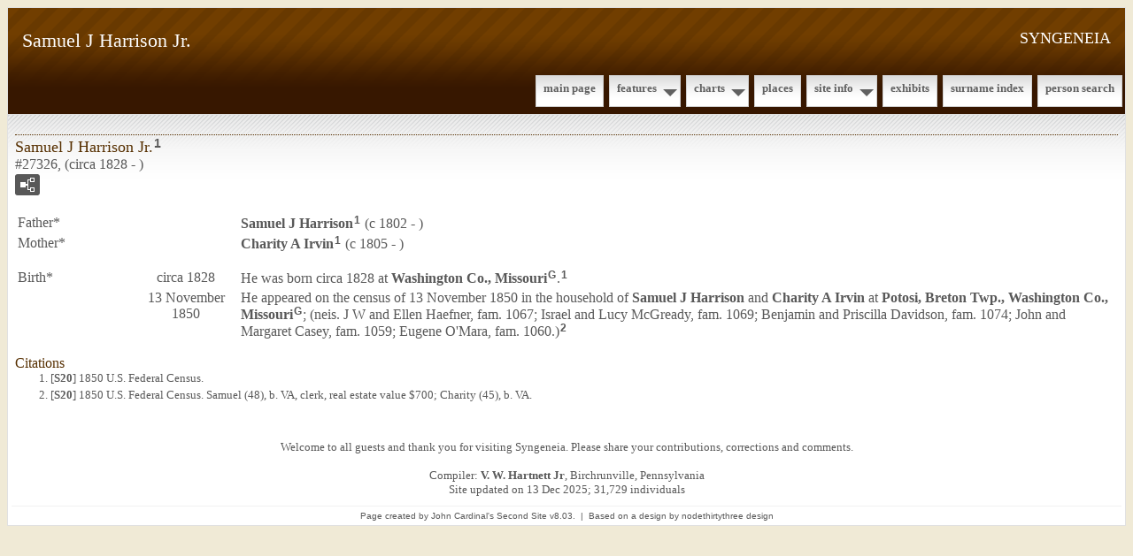

--- FILE ---
content_type: text/html
request_url: https://syngeneia.org/g27/p27326.htm
body_size: 2513
content:
<?xml version="1.0"?>
<!DOCTYPE html PUBLIC "-//W3C//DTD XHTML 1.0 Strict//EN" "http://www.w3.org/TR/xhtml1/DTD/xhtml1-strict.dtd">
<html xmlns="http://www.w3.org/1999/xhtml" xml:lang="en" lang="en" data-site-title="SYNGENEIA" data-page-title="Samuel J Harrison Jr. ">
 <head>
 <meta charset="windows-1252"/>
 <meta http-equiv="X-UA-Compatible" content="IE=edge"/>
 <meta name="viewport" content="width=device-width, initial-scale=1"/>
 <meta name="Generator" content="Second Site 8.3"/>
 <link rel="canonical" href="https://www.syngeneia.org/g27/p27326.htm" />
 <!-- PageSet: Person Pages -->
 <meta name="description" content="Ancestors and descendants"/>
 <link type="text/css" rel="stylesheet" href="../layout4.css"/>
 <link type="text/css" rel="stylesheet" href="../site.css"/>
 <script src="../jquery.min.js"></script>
 <script src="../scripts.js"></script>
 <!--XSL Stylesheet: Grid.xsl--><style>
    h3.family { padding: 0 !important; margin: 0 !important; }
    #content ul, #content ol { margin-top: 0; margin-bottom: 0; }
   </style> <title>SYNGENEIA - Samuel J Harrison Jr.</title>
</head>

<body id="personpages">
  <div id="container">
    <div id="headerw"><div id="header"><h2>SYNGENEIA</h2><h1>Samuel J Harrison Jr.</h1><div class="stretch"></div></div></div>
    <div id="menubar"><ul class="menublock menubar"><li><a href="../index.htm">Main Page</a></li><li class="hasmenu"><a href="../ui78.htm">Features</a><ul class="submenu submenu1"><li><a href="../ui25.htm">Family History Stories</a></li><li><a href="../ui53.htm">Migration</a></li><li><a href="../ui51.htm">Ancestor Search</a></li></ul></li><li class="hasmenu"><a href="../ui04.htm">Charts</a><ul class="submenu submenu1"><li><a href="../ui07.htm#a0">Ancestors of William D. Lewis</a></li><li><a href="../ui16.htm#a0">Ancestors of Nelle Belle Bridges</a></li><li><a href="../ui22.htm#a0">Ancestors of Arcangelo Fiorini</a></li><li><a href="../ui23.htm#a0">Ancestors of Maria Carmina Petrella</a></li><li><a href="../ui20.htm#a0">Ancestors of Joseph P. Hartnett</a></li><li><a href="../ui19.htm#a0">Ancestors of Estelle Roche</a></li><li><a href="../ui21.htm#a0">Ancestors of George Rehm</a></li><li><a href="../ui24.htm#a0">Ancestors of Anna Margaret Donovan</a></li></ul></li><li><a href="../ui14.htm">Places</a></li><li class="hasmenu"><a href="../ui73.htm">Site Info</a><ul class="submenu submenu1"><li><a href="../ui94.htm">About</a></li><li><a href="../ui79.htm">Abbreviations</a></li><li><a href="../ui82.htm">Acknowledgements</a></li><li><a href="../ui75.htm">Copyright and Usage</a></li><li><a href="../ui76.htm">Icons and Legends</a></li><li><a href="../ui80.htm">Person Page Guide</a></li></ul></li><li><a href="../ui12.htm">Exhibits</a></li><li><a href="../surname_index.htm">Surname Index</a></li><li><a href="../ui92.htm">Person Search</a></li></ul><div class="stretch"></div></div>
    <div id="wrapper">
      <div id="contentw"><div id="content"><div class="itp" id="i27326"><h2 class="sn sect-sn">Samuel J Harrison Jr.<sup><a href="#c27326.1">1</a></sup></h2><div class="sinfo sect-ls">#27326, (circa 1828 - )</div><div class="sect-fex"><a class="fex-open fexo-gm" id="fex27326" href="#"><div class="fex-open-icon"></div></a></div><table class="grid ss-parents"><tr><td class="g1">Father*</td><td class="g2"></td><td class="g3"><a href="../g27/p27306.htm">Samuel J <span class="ns">Harrison</span></a><sup><a href="#c27326.1">1</a></sup> (c 1802 - )</td></tr><tr><td class="g1">Mother*</td><td class="g2"></td><td class="g3"><a href="../g27/p27324.htm">Charity A <span class="ns">Irvin</span></a><sup><a href="#c27326.1">1</a></sup> (c 1805 - )</td></tr></table><table class="grid" style="clear:both"><tr><td class="g1">Birth*</td><td class="g2">circa 1828</td><td class="g3">He was born circa 1828 at <a href="../pd73.htm#i3293">Washington Co., Missouri</a><sup class="msvlinks"><a class="msvlink" title="Google: Washington Co., Missouri" href="https://maps.google.com/?t=m&amp;q=Washington+Co.,+Missouri">G</a></sup>.<sup><a href="#c27326.1">1</a></sup> </td></tr><tr><td class="g1" /><td class="g2">13 November 1850</td><td class="g3">He appeared on the census of 13 November 1850 in the household of <a href="../g27/p27306.htm">Samuel J <span class="ns">Harrison</span></a> and <a href="../g27/p27324.htm">Charity A <span class="ns">Irvin</span></a> at <a href="../pd75.htm#i3302">Potosi, Breton Twp., Washington Co., Missouri</a><sup class="msvlinks"><a class="msvlink" title="Google: Potosi, Breton Twp., Washington Co., Missouri" href="https://maps.google.com/?t=m&amp;q=Potosi,+Breton+Twp.,+Missouri">G</a></sup>; (neis. J W and Ellen Haefner, fam. 1067; Israel and Lucy McGready, fam. 1069; Benjamin and Priscilla Davidson, fam. 1074; John and Margaret Casey, fam. 1059; Eugene O'Mara, fam. 1060.)<sup><a href="#c27326.2">2</a></sup> </td></tr></table><div class="cits sect-cs"><h3>Citations</h3><ol><li id="c27326.1">[<a href="../s3.htm#s20">S20</a>] 1850 U.S. Federal Census.</li><li id="c27326.2">[<a href="../s3.htm#s20">S20</a>] 1850 U.S. Federal Census. Samuel (48), b. VA, clerk, real estate value $700; Charity (45), b. VA.</li></ol></div></div><script>
var famexp_data = new SSSearchData();famexp_data.oOptions={siblingHeading:"Siblings",childrenHeading:"Partners & Children",surnameFirst:true,groupPrefix:"../",filetype:'htm'};famexp_data.people={
"27326":{u:[27,27326,27326,272],n:[[1,2]],g:"m",f:27306,m:27324,sib:[27327,27328,27329]},"27327":{u:[27,27327,27327,268],n:[[1,3]],g:"f",f:27306,m:27324},"27328":{u:[27,27328,27328,262],n:[[1,4]],g:"f",f:27306,m:27324},"27329":{u:[27,27329,27329,258],n:[[1,5]],g:"m",f:27306,m:27324},"27306":{u:[27,27306,27306,298],n:[[1,6]],g:"m"},"27324":{u:[27,27324,27324,295],n:[[7,8]],g:"f",f:27325},"27325":{u:[27,27325,27325,325],n:[[7,9]],g:"m"}
};

famexp_data.strings=[
"","Harrison","Samuel J Jr.","Letha M","Micha R","John E","Samuel J","Irvin","Charity A","Samuel"
];
</script>&#160;</div></div>
    </div>
    <div id="sidebarw"><div id="sidebar"></div></div>
    <div id="extraw"><div id="extra"></div></div>
    <div id="footerw"><div id="footer"><div id="compiler"><p>Welcome to all guests and thank you for visiting Syngeneia.&#160;Please&#160;share your contributions, corrections and comments.</p><br/>
Compiler: <a href="JavaScript:hemlink('message','syngeneia.org');">V. W. Hartnett Jr</a>, Birchrunville, Pennsylvania</div>Site updated on 13 Dec 2025; 31,729 individuals<div id="credit">Page created by <a href="http://www.JohnCardinal.com/">John Cardinal's</a> <a href="https://www.secondsite8.com/">Second Site</a>  v8.03. &#160;|&#160; Based on a design by <a href="http://www.nodethirtythree.com/">nodethirtythree design</a></div></div></div>
    <div class="stretch"></div>
  </div>
</body></html>